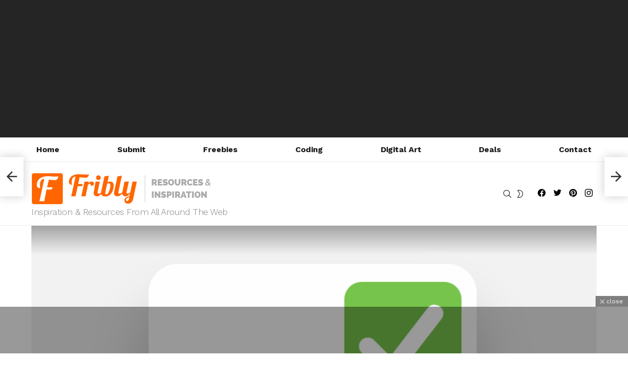

--- FILE ---
content_type: text/html; charset=utf-8
request_url: https://www.google.com/recaptcha/api2/aframe
body_size: 270
content:
<!DOCTYPE HTML><html><head><meta http-equiv="content-type" content="text/html; charset=UTF-8"></head><body><script nonce="BOIYmPzzO9Pk4kKO0GDrbg">/** Anti-fraud and anti-abuse applications only. See google.com/recaptcha */ try{var clients={'sodar':'https://pagead2.googlesyndication.com/pagead/sodar?'};window.addEventListener("message",function(a){try{if(a.source===window.parent){var b=JSON.parse(a.data);var c=clients[b['id']];if(c){var d=document.createElement('img');d.src=c+b['params']+'&rc='+(localStorage.getItem("rc::a")?sessionStorage.getItem("rc::b"):"");window.document.body.appendChild(d);sessionStorage.setItem("rc::e",parseInt(sessionStorage.getItem("rc::e")||0)+1);localStorage.setItem("rc::h",'1769033127548');}}}catch(b){}});window.parent.postMessage("_grecaptcha_ready", "*");}catch(b){}</script></body></html>

--- FILE ---
content_type: text/javascript
request_url: https://fribly.com/wp-content/plugins/comment-ace/assets/js/wp-comment-copy-link.js?ver=1.0.8
body_size: 786
content:
'use strict';

var _createClass = function () { function defineProperties(target, props) { for (var i = 0; i < props.length; i++) { var descriptor = props[i]; descriptor.enumerable = descriptor.enumerable || false; descriptor.configurable = true; if ("value" in descriptor) descriptor.writable = true; Object.defineProperty(target, descriptor.key, descriptor); } } return function (Constructor, protoProps, staticProps) { if (protoProps) defineProperties(Constructor.prototype, protoProps); if (staticProps) defineProperties(Constructor, staticProps); return Constructor; }; }();

function _classCallCheck(instance, Constructor) { if (!(instance instanceof Constructor)) { throw new TypeError("Cannot call a class as a function"); } }

/* global ca */

(function () {
    /**
     * WordPress Comment Copy Link class
     */
    var WpCommentCopyLink = function () {
        function WpCommentCopyLink(props) {
            _classCallCheck(this, WpCommentCopyLink);

            this.comment = props.comment;
            this.props = props;

            this.init();
            this.bindEvents();
        }

        _createClass(WpCommentCopyLink, [{
            key: 'init',
            value: function init() {}
        }, {
            key: 'bindEvents',
            value: function bindEvents() {
                var _this = this;

                // Copy to clipboard.
                this.comment.addEventListener('click', function (e) {
                    if (!e.target.classList.contains('cace-comment-link')) {
                        return;
                    }

                    e.preventDefault();

                    var link = e.target;
                    var text = link.href;

                    _this.copyToClipboard(text, link);
                });
            }
        }, {
            key: 'copyToClipboard',
            value: function copyToClipboard(text, link) {
                if (!navigator.clipboard) {
                    this.fallbackCopyToClipboard(text, link);
                    return;
                }

                navigator.clipboard.writeText(text).then(function () {
                    document.querySelectorAll('.cace-comment-link-copied').forEach(function (elem) {
                        elem.classList.remove('cace-comment-link-copied');
                        elem.classList.add('cace-comment-link-not-copied');
                    });

                    link.textContent = ca.i18n.copied_to_clipboard;
                    link.classList.remove('cace-comment-link-not-copied');
                    link.classList.add('cace-comment-link-copied');

                    ca.log('Clipboard API: Text was successfully copied', text, link);
                }, function (err) {
                    ca.error('Clipboard API: Could not copy text: ', err);
                });
            }
        }, {
            key: 'fallbackCopyToClipboard',
            value: function fallbackCopyToClipboard(text, link) {
                var textArea = document.createElement('textarea');
                textArea.value = text;

                // Avoid scrolling to bottom
                textArea.style.top = '0';
                textArea.style.left = '0';
                textArea.style.position = 'fixed';

                document.body.appendChild(textArea);

                // Focus and select.
                textArea.focus();
                textArea.select();

                try {
                    var successful = document.execCommand('copy');
                    if (successful) {
                        document.querySelectorAll('.cace-comment-link-copied').forEach(function (elem) {
                            elem.classList.remove('cace-comment-link-copied');
                            elem.classList.add('cace-comment-link-not-copied');
                        });

                        link.textContent = ca.i18n.copied_to_clipboard;
                        link.classList.remove('cace-comment-link-not-copied');
                        link.classList.add('cace-comment-link-copied');
                    }

                    ca.log('execCommand: Copy commend executed', text, link);
                } catch (err) {
                    ca.error('execCommand: Oops, unable to copy', err);
                }

                document.body.removeChild(textArea);
            }
        }]);

        return WpCommentCopyLink;
    }();

    ca.WpCommentCopyLink = WpCommentCopyLink;
})();